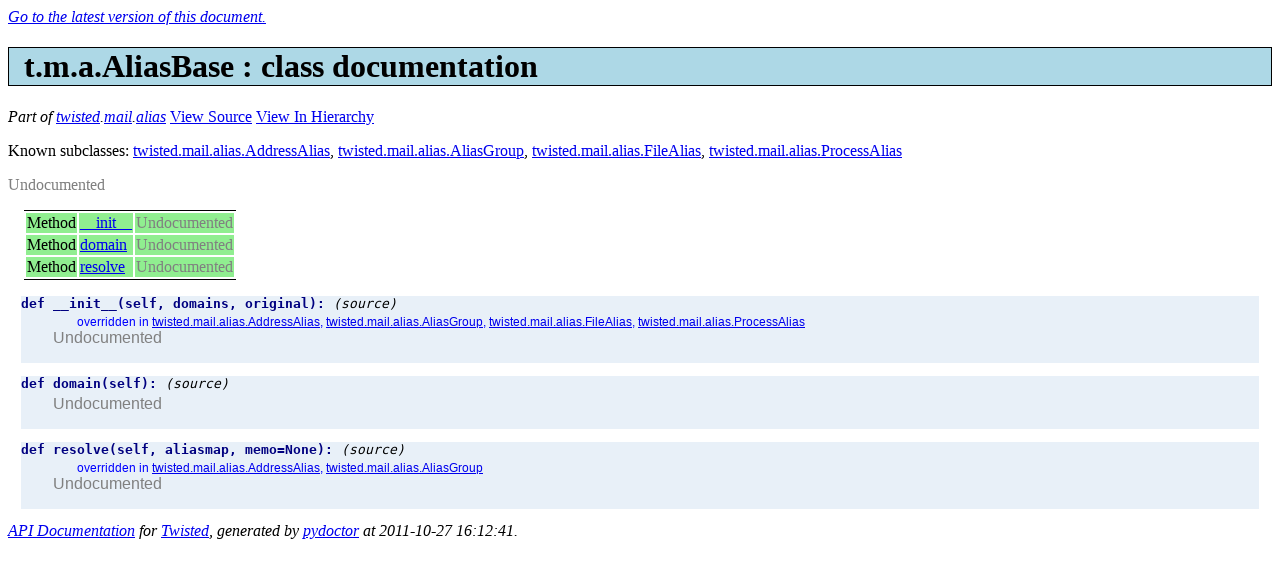

--- FILE ---
content_type: text/html; charset=utf-8
request_url: https://twisted.org/documents/10.0.0/api/twisted.mail.alias.AliasBase.html
body_size: 1117
content:
<!DOCTYPE html
  PUBLIC "-//W3C//DTD XHTML 1.0 Strict//EN"
  "DTD/xhtml1-strict.dtd">
<html>
  <head>
    <title>twisted.mail.alias.AliasBase : API documentation</title>
    <meta content="text/html;charset=utf-8" http-equiv="Content-Type" />
    <link href="apidocs.css" type="text/css" rel="stylesheet" />
    
    
  </head>
  <body>

    <span style="display: none" id="current-docs-container">
      <em>
        <a id="current-docs-link">
          Go to the latest version of this document.
        </a>
      </em>
    </span>

    <h1 class="class">t.m.a.AliasBase : class documentation</h1>
    <p>
      <span id="part">Part of <a href="twisted.html">twisted</a>.<a href="twisted.mail.html">mail</a>.<a href="twisted.mail.alias.html">alias</a></span>
      <a href="http://twistedmatrix.com/trac/browser/tags/releases/twisted-10.0.0/twisted/mail/alias.py#L97">View Source</a>
      <a href="classIndex.html#twisted.mail.alias.AliasBase">View In Hierarchy</a>
    </p>
    <div>
      <p>Known subclasses: <a href="twisted.mail.alias.AddressAlias.html">twisted.mail.alias.AddressAlias</a>, <a href="twisted.mail.alias.AliasGroup.html">twisted.mail.alias.AliasGroup</a>, <a href="twisted.mail.alias.FileAlias.html">twisted.mail.alias.FileAlias</a>, <a href="twisted.mail.alias.ProcessAlias.html">twisted.mail.alias.ProcessAlias</a></p>
    </div>
    <div class="undocumented">Undocumented</div>

    
    
    <div id="splitTables">
      <table class="children sortable" id="id269">
  
  
<tr class="method">
    
    
    <td>Method</td>
    <td><a href="twisted.mail.alias.AliasBase.html#__init__">__init__</a></td>
    <td><span class="undocumented">Undocumented</span></td>
  </tr><tr class="method">
    
    
    <td>Method</td>
    <td><a href="twisted.mail.alias.AliasBase.html#domain">domain</a></td>
    <td><span class="undocumented">Undocumented</span></td>
  </tr><tr class="method">
    
    
    <td>Method</td>
    <td><a href="twisted.mail.alias.AliasBase.html#resolve">resolve</a></td>
    <td><span class="undocumented">Undocumented</span></td>
  </tr>
  
</table>
      
      
    </div>
    
    
    

    <div class="function">
  <a name="twisted.mail.alias.AliasBase.__init__">
    
  </a>
  <a name="__init__">
    
  </a>
  <div class="functionHeader">
    
    def
    __init__(self, domains, original):
    <a href="http://twistedmatrix.com/trac/browser/tags/releases/twisted-10.0.0/twisted/mail/alias.py#L98" class="functionSourceLink">
      
      (source)
    </a>
  </div>
  <div class="functionBody">
    <div class="interfaceinfo">overridden in <a href="twisted.mail.alias.AddressAlias.html">twisted.mail.alias.AddressAlias</a>, <a href="twisted.mail.alias.AliasGroup.html">twisted.mail.alias.AliasGroup</a>, <a href="twisted.mail.alias.FileAlias.html">twisted.mail.alias.FileAlias</a>, <a href="twisted.mail.alias.ProcessAlias.html">twisted.mail.alias.ProcessAlias</a></div>
    <div class="undocumented">Undocumented</div>
  </div>
</div><div class="function">
  <a name="twisted.mail.alias.AliasBase.domain">
    
  </a>
  <a name="domain">
    
  </a>
  <div class="functionHeader">
    
    def
    domain(self):
    <a href="http://twistedmatrix.com/trac/browser/tags/releases/twisted-10.0.0/twisted/mail/alias.py#L102" class="functionSourceLink">
      
      (source)
    </a>
  </div>
  <div class="functionBody">
    
    <div class="undocumented">Undocumented</div>
  </div>
</div><div class="function">
  <a name="twisted.mail.alias.AliasBase.resolve">
    
  </a>
  <a name="resolve">
    
  </a>
  <div class="functionHeader">
    
    def
    resolve(self, aliasmap, memo=None):
    <a href="http://twistedmatrix.com/trac/browser/tags/releases/twisted-10.0.0/twisted/mail/alias.py#L105" class="functionSourceLink">
      
      (source)
    </a>
  </div>
  <div class="functionBody">
    <div class="interfaceinfo">overridden in <a href="twisted.mail.alias.AddressAlias.html">twisted.mail.alias.AddressAlias</a>, <a href="twisted.mail.alias.AliasGroup.html">twisted.mail.alias.AliasGroup</a></div>
    <div class="undocumented">Undocumented</div>
  </div>
</div>
    <address>
      <a href="index.html">API Documentation</a> for <a href="http://twistedmatrix.com/">Twisted</a>, generated by <a href="http://codespeak.net/~mwh/pydoctor/">pydoctor</a> at 2011-10-27 16:12:41.
    </address>

    <!-- Google analytics, obviously. -->
    <script src="http://www.google-analytics.com/urchin.js" type="text/javascript"></script>
    <script type="text/javascript">
      _uacct = "UA-99018-6";
      urchinTracker();
    </script>

    <!-- If the documentation isn't current, insert a current link. -->
    <script type="text/javascript">
      if (window.location.pathname.indexOf('/current/') == -1) {
          <!-- Give the user a link to this page, but in the current version of the docs. -->
          var link = document.getElementById('current-docs-link');
          link.href = window.location.pathname.replace(/\/\d+\.\d+\.\d+\/api\//, '/current/api/');
          <!-- And make it visible -->
          var container = document.getElementById('current-docs-container');
          container.style.display = "";
          delete link;
          delete container;
      }
    </script>

  </body>
</html>

--- FILE ---
content_type: text/css; charset=utf-8
request_url: https://twisted.org/documents/10.0.0/api/apidocs.css
body_size: 1468
content:
/* body { */
/*     background: white url("http://twistedmatrix.com/images/TwistedMatrixLabs.png"); */
/*     background-repeat: no-repeat; */
/*     background-position: 100% 10%; */
/* } */

table.children
{
  border-top: thin black solid;
  border-bottom: thin black solid;
}

.undocumented
{
  color: grey;
}

h1
{
  background: rgb(112, 176, 240);
  border: thin black solid;
  padding-left: 1ex;
}

h2
{
  background: rgb(200, 230, 255);
  border: thin black solid;
  padding-left: 1ex;
}

#part
{
  font-style: italic;
}

#bigTable, #showSplitLink, #showBigLink, #moreSubclassesLink
{
  display: none;
}

.showIfJS
{
  display: none;
}

.hideIfJS
{
  display: inline;
}

.toplevel
{
  margin-top: 2em;
}

div.toplevel p
{
  margin-top: 0em;
}

.function         { background: lightgreen; }
.method           { background: #90ee90; }
.classmethod      { background: #c0ee90; }
.staticmethod     { background: #90eec0; }
.attribute        { background: #ddbbff; }
.class            { background: #add8e6; }
.interface        { background: #ffddff; }
.module           { background: lightyellow;}
.package          { background: #ffeeaa; }
.basefunction     { background: #cceecc; }
.basemethod       { background: #cceecc; }
.baseclassmethod  { background: #e0f7cc; }
.basestaticmethod { background: #ccf7e0; }
.baseattribute    { background: #ffffff; }
.baseclass        { background: #d6ecf3; }
.baseinterface    { background: #ffffff; }

.private
{
  color: grey;
  background: lightgrey;
}

div.function
{
  margin: 1em;
  font-family: monospace;
  background: rgb(232, 240, 248);
}

div.functionHeader
{
  font-weight: bold;
  color: #000080;
}

a.functionSourceLink
{
  text-decoration: none;
  font-style: italic;
  font-weight: normal;
}

a:hover.functionSourceLink
{
  text-decoration: underline;
}

div.functionHeader a
{
  color: black;
}

a.jslink
{
  color: #007FFF;
}

span.tag
{
  font-weight: bold;
  font-family: monospace;
}

span.arg
{
  padding-right: 4ex;
  font-family: monospace;
}

.children
{
  margin: 1em;
}

th a
{
  text-decoration: none;
}

.lineno
{
  text-align: center;
}

.functionBody
{
  margin-left: 2em;
  padding-top: 0.25em;
  padding-bottom: 1em;
  font-family: sans-serif;
}

.interfaceinfo
{
  padding-left: 2em;
  color: blue;
  font-size: 75%;
}

.fieldName
{
  font-weight: bold;
}

td p
{
  margin-top: 0.0em;
}

td.fieldName
{
  vertical-align: baseline;
}

tr.fieldStart td
{
  padding-top: 0.5em;
}

table.fieldTable td
{
  padding-left: 0.5em;
  padding-right: 0.5em;
}

.fieldArg
{
  font-weight: bold;
  color: #000080;
  font-family: monospace;
}

td.fieldArg
{
  vertical-align: baseline;
}

.letterlinks
{
  font-size: 75%;
  padding-left: 8ex;
}

/* for the difflib-generated table */

table.diff {font-family:Courier; border:medium;}
.diff_header {background-color:#e0e0e0}
td.diff_header {text-align:right}
.diff_next {background-color:#c0c0c0}
.diff_add {background-color:#aaffaa}
.diff_chg {background-color:#ffff77}
.diff_sub {background-color:#ffaaaa}

.preview { margin: 0; }
.error { background-color: #ff3333; }
.errormessage {
    margin: 0em 0em 0em 2em;
    font-size: 75%;
    color: #773333;
}

/* Syntax Highlighting for Source Code
 *   - doctest examples are displayed in a 'pre.py-doctest' block.
 *     If the example is in a details table entry, then it will use
 *     the colors specified by the 'table pre.py-doctest' line.
 *   - Source code listings are displayed in a 'pre.py-src' block.
 *     Each line is marked with 'span.py-line' (used to draw a line
 *     down the left margin, separating the code from the line
 *     numbers).  Line numbers are displayed with 'span.py-lineno'.
 *     The expand/collapse block toggle button is displayed with
 *     'a.py-toggle' (Note: the CSS style for 'a.py-toggle' should not
 *     modify the font size of the text.)
 *   - If a source code page is opened with an anchor, then the
 *     corresponding code block will be highlighted.  The code
 *     block's header is highlighted with 'py-highlight-hdr'; and
 *     the code block's body is highlighted with 'py-highlight'.
 *   - The remaining py-* classes are used to perform syntax
 *     highlighting (py-string for string literals, py-name for names,
 *     etc.)
 */
pre.py-doctest              { padding: .5em; margin: 1em;
                              background: #e8f0f8; color: #000000;
                              border: 1px solid #708890; }
table pre.py-doctest        { background: #dce4ec;
                              color: #000000; }
pre.py-src                  { border: 2px solid #000000; 
                              background: #f0f0f0; color: #000000; }
.py-line                    { border-left: 2px solid #000000; 
                              margin-left: .2em; padding-left: .4em; }
.py-lineno                  { font-style: italic; font-size: 90%;
                              padding-left: .5em; }
a.py-toggle                 { text-decoration: none; }
div.py-highlight-hdr        { border-top: 2px solid #000000;
                              border-bottom: 2px solid #000000;
                              background: #d8e8e8; }
div.py-highlight            { border-bottom: 2px solid #000000;
                              background: #d0e0e0; }
.py-prompt                  { color: #005050; font-weight: bold;}
.py-more                    { color: #005050; font-weight: bold;}
.py-string                  { color: #006030; }
.py-comment                 { color: #003060; }
.py-keyword                 { color: #600000; }
.py-output                  { color: #404040; }
.py-name                    { color: #000050; }
.py-name:link               { color: #000050 !important; }
.py-name:visited            { color: #000050 !important; }
.py-number                  { color: #005000; }
.py-defname                 { color: #000060; font-weight: bold; }
.py-def-name                { color: #000060; font-weight: bold; }
.py-base-class              { color: #000060; }
.py-param                   { color: #000060; }
.py-docstring               { color: #006030; }
.py-decorator               { color: #804020; }
/* Use this if you don't want links to names underlined: */
/*a.py-name                   { text-decoration: none; }*/